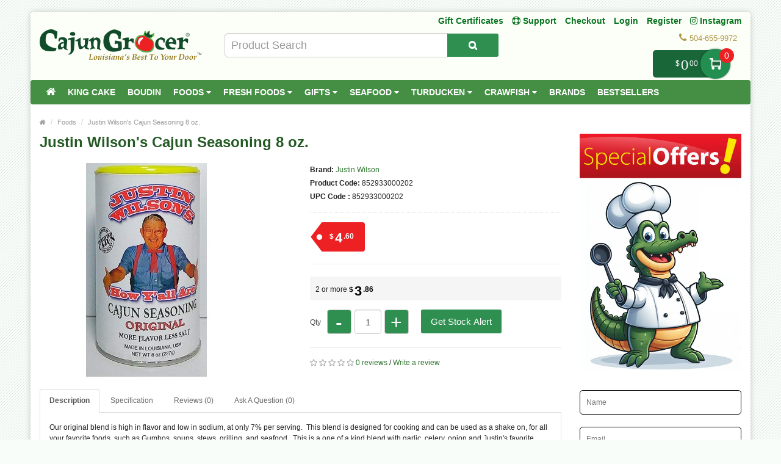

--- FILE ---
content_type: text/html; charset=utf-8
request_url: https://www.google.com/recaptcha/api2/anchor?ar=1&k=6LenIbgUAAAAAKhlA9SkMQzWCMcXsVyksYojTfTB&co=aHR0cHM6Ly93d3cuY2FqdW5ncm9jZXIuY29tOjQ0Mw..&hl=en&v=PoyoqOPhxBO7pBk68S4YbpHZ&size=normal&anchor-ms=20000&execute-ms=30000&cb=t9beyrx867y4
body_size: 49394
content:
<!DOCTYPE HTML><html dir="ltr" lang="en"><head><meta http-equiv="Content-Type" content="text/html; charset=UTF-8">
<meta http-equiv="X-UA-Compatible" content="IE=edge">
<title>reCAPTCHA</title>
<style type="text/css">
/* cyrillic-ext */
@font-face {
  font-family: 'Roboto';
  font-style: normal;
  font-weight: 400;
  font-stretch: 100%;
  src: url(//fonts.gstatic.com/s/roboto/v48/KFO7CnqEu92Fr1ME7kSn66aGLdTylUAMa3GUBHMdazTgWw.woff2) format('woff2');
  unicode-range: U+0460-052F, U+1C80-1C8A, U+20B4, U+2DE0-2DFF, U+A640-A69F, U+FE2E-FE2F;
}
/* cyrillic */
@font-face {
  font-family: 'Roboto';
  font-style: normal;
  font-weight: 400;
  font-stretch: 100%;
  src: url(//fonts.gstatic.com/s/roboto/v48/KFO7CnqEu92Fr1ME7kSn66aGLdTylUAMa3iUBHMdazTgWw.woff2) format('woff2');
  unicode-range: U+0301, U+0400-045F, U+0490-0491, U+04B0-04B1, U+2116;
}
/* greek-ext */
@font-face {
  font-family: 'Roboto';
  font-style: normal;
  font-weight: 400;
  font-stretch: 100%;
  src: url(//fonts.gstatic.com/s/roboto/v48/KFO7CnqEu92Fr1ME7kSn66aGLdTylUAMa3CUBHMdazTgWw.woff2) format('woff2');
  unicode-range: U+1F00-1FFF;
}
/* greek */
@font-face {
  font-family: 'Roboto';
  font-style: normal;
  font-weight: 400;
  font-stretch: 100%;
  src: url(//fonts.gstatic.com/s/roboto/v48/KFO7CnqEu92Fr1ME7kSn66aGLdTylUAMa3-UBHMdazTgWw.woff2) format('woff2');
  unicode-range: U+0370-0377, U+037A-037F, U+0384-038A, U+038C, U+038E-03A1, U+03A3-03FF;
}
/* math */
@font-face {
  font-family: 'Roboto';
  font-style: normal;
  font-weight: 400;
  font-stretch: 100%;
  src: url(//fonts.gstatic.com/s/roboto/v48/KFO7CnqEu92Fr1ME7kSn66aGLdTylUAMawCUBHMdazTgWw.woff2) format('woff2');
  unicode-range: U+0302-0303, U+0305, U+0307-0308, U+0310, U+0312, U+0315, U+031A, U+0326-0327, U+032C, U+032F-0330, U+0332-0333, U+0338, U+033A, U+0346, U+034D, U+0391-03A1, U+03A3-03A9, U+03B1-03C9, U+03D1, U+03D5-03D6, U+03F0-03F1, U+03F4-03F5, U+2016-2017, U+2034-2038, U+203C, U+2040, U+2043, U+2047, U+2050, U+2057, U+205F, U+2070-2071, U+2074-208E, U+2090-209C, U+20D0-20DC, U+20E1, U+20E5-20EF, U+2100-2112, U+2114-2115, U+2117-2121, U+2123-214F, U+2190, U+2192, U+2194-21AE, U+21B0-21E5, U+21F1-21F2, U+21F4-2211, U+2213-2214, U+2216-22FF, U+2308-230B, U+2310, U+2319, U+231C-2321, U+2336-237A, U+237C, U+2395, U+239B-23B7, U+23D0, U+23DC-23E1, U+2474-2475, U+25AF, U+25B3, U+25B7, U+25BD, U+25C1, U+25CA, U+25CC, U+25FB, U+266D-266F, U+27C0-27FF, U+2900-2AFF, U+2B0E-2B11, U+2B30-2B4C, U+2BFE, U+3030, U+FF5B, U+FF5D, U+1D400-1D7FF, U+1EE00-1EEFF;
}
/* symbols */
@font-face {
  font-family: 'Roboto';
  font-style: normal;
  font-weight: 400;
  font-stretch: 100%;
  src: url(//fonts.gstatic.com/s/roboto/v48/KFO7CnqEu92Fr1ME7kSn66aGLdTylUAMaxKUBHMdazTgWw.woff2) format('woff2');
  unicode-range: U+0001-000C, U+000E-001F, U+007F-009F, U+20DD-20E0, U+20E2-20E4, U+2150-218F, U+2190, U+2192, U+2194-2199, U+21AF, U+21E6-21F0, U+21F3, U+2218-2219, U+2299, U+22C4-22C6, U+2300-243F, U+2440-244A, U+2460-24FF, U+25A0-27BF, U+2800-28FF, U+2921-2922, U+2981, U+29BF, U+29EB, U+2B00-2BFF, U+4DC0-4DFF, U+FFF9-FFFB, U+10140-1018E, U+10190-1019C, U+101A0, U+101D0-101FD, U+102E0-102FB, U+10E60-10E7E, U+1D2C0-1D2D3, U+1D2E0-1D37F, U+1F000-1F0FF, U+1F100-1F1AD, U+1F1E6-1F1FF, U+1F30D-1F30F, U+1F315, U+1F31C, U+1F31E, U+1F320-1F32C, U+1F336, U+1F378, U+1F37D, U+1F382, U+1F393-1F39F, U+1F3A7-1F3A8, U+1F3AC-1F3AF, U+1F3C2, U+1F3C4-1F3C6, U+1F3CA-1F3CE, U+1F3D4-1F3E0, U+1F3ED, U+1F3F1-1F3F3, U+1F3F5-1F3F7, U+1F408, U+1F415, U+1F41F, U+1F426, U+1F43F, U+1F441-1F442, U+1F444, U+1F446-1F449, U+1F44C-1F44E, U+1F453, U+1F46A, U+1F47D, U+1F4A3, U+1F4B0, U+1F4B3, U+1F4B9, U+1F4BB, U+1F4BF, U+1F4C8-1F4CB, U+1F4D6, U+1F4DA, U+1F4DF, U+1F4E3-1F4E6, U+1F4EA-1F4ED, U+1F4F7, U+1F4F9-1F4FB, U+1F4FD-1F4FE, U+1F503, U+1F507-1F50B, U+1F50D, U+1F512-1F513, U+1F53E-1F54A, U+1F54F-1F5FA, U+1F610, U+1F650-1F67F, U+1F687, U+1F68D, U+1F691, U+1F694, U+1F698, U+1F6AD, U+1F6B2, U+1F6B9-1F6BA, U+1F6BC, U+1F6C6-1F6CF, U+1F6D3-1F6D7, U+1F6E0-1F6EA, U+1F6F0-1F6F3, U+1F6F7-1F6FC, U+1F700-1F7FF, U+1F800-1F80B, U+1F810-1F847, U+1F850-1F859, U+1F860-1F887, U+1F890-1F8AD, U+1F8B0-1F8BB, U+1F8C0-1F8C1, U+1F900-1F90B, U+1F93B, U+1F946, U+1F984, U+1F996, U+1F9E9, U+1FA00-1FA6F, U+1FA70-1FA7C, U+1FA80-1FA89, U+1FA8F-1FAC6, U+1FACE-1FADC, U+1FADF-1FAE9, U+1FAF0-1FAF8, U+1FB00-1FBFF;
}
/* vietnamese */
@font-face {
  font-family: 'Roboto';
  font-style: normal;
  font-weight: 400;
  font-stretch: 100%;
  src: url(//fonts.gstatic.com/s/roboto/v48/KFO7CnqEu92Fr1ME7kSn66aGLdTylUAMa3OUBHMdazTgWw.woff2) format('woff2');
  unicode-range: U+0102-0103, U+0110-0111, U+0128-0129, U+0168-0169, U+01A0-01A1, U+01AF-01B0, U+0300-0301, U+0303-0304, U+0308-0309, U+0323, U+0329, U+1EA0-1EF9, U+20AB;
}
/* latin-ext */
@font-face {
  font-family: 'Roboto';
  font-style: normal;
  font-weight: 400;
  font-stretch: 100%;
  src: url(//fonts.gstatic.com/s/roboto/v48/KFO7CnqEu92Fr1ME7kSn66aGLdTylUAMa3KUBHMdazTgWw.woff2) format('woff2');
  unicode-range: U+0100-02BA, U+02BD-02C5, U+02C7-02CC, U+02CE-02D7, U+02DD-02FF, U+0304, U+0308, U+0329, U+1D00-1DBF, U+1E00-1E9F, U+1EF2-1EFF, U+2020, U+20A0-20AB, U+20AD-20C0, U+2113, U+2C60-2C7F, U+A720-A7FF;
}
/* latin */
@font-face {
  font-family: 'Roboto';
  font-style: normal;
  font-weight: 400;
  font-stretch: 100%;
  src: url(//fonts.gstatic.com/s/roboto/v48/KFO7CnqEu92Fr1ME7kSn66aGLdTylUAMa3yUBHMdazQ.woff2) format('woff2');
  unicode-range: U+0000-00FF, U+0131, U+0152-0153, U+02BB-02BC, U+02C6, U+02DA, U+02DC, U+0304, U+0308, U+0329, U+2000-206F, U+20AC, U+2122, U+2191, U+2193, U+2212, U+2215, U+FEFF, U+FFFD;
}
/* cyrillic-ext */
@font-face {
  font-family: 'Roboto';
  font-style: normal;
  font-weight: 500;
  font-stretch: 100%;
  src: url(//fonts.gstatic.com/s/roboto/v48/KFO7CnqEu92Fr1ME7kSn66aGLdTylUAMa3GUBHMdazTgWw.woff2) format('woff2');
  unicode-range: U+0460-052F, U+1C80-1C8A, U+20B4, U+2DE0-2DFF, U+A640-A69F, U+FE2E-FE2F;
}
/* cyrillic */
@font-face {
  font-family: 'Roboto';
  font-style: normal;
  font-weight: 500;
  font-stretch: 100%;
  src: url(//fonts.gstatic.com/s/roboto/v48/KFO7CnqEu92Fr1ME7kSn66aGLdTylUAMa3iUBHMdazTgWw.woff2) format('woff2');
  unicode-range: U+0301, U+0400-045F, U+0490-0491, U+04B0-04B1, U+2116;
}
/* greek-ext */
@font-face {
  font-family: 'Roboto';
  font-style: normal;
  font-weight: 500;
  font-stretch: 100%;
  src: url(//fonts.gstatic.com/s/roboto/v48/KFO7CnqEu92Fr1ME7kSn66aGLdTylUAMa3CUBHMdazTgWw.woff2) format('woff2');
  unicode-range: U+1F00-1FFF;
}
/* greek */
@font-face {
  font-family: 'Roboto';
  font-style: normal;
  font-weight: 500;
  font-stretch: 100%;
  src: url(//fonts.gstatic.com/s/roboto/v48/KFO7CnqEu92Fr1ME7kSn66aGLdTylUAMa3-UBHMdazTgWw.woff2) format('woff2');
  unicode-range: U+0370-0377, U+037A-037F, U+0384-038A, U+038C, U+038E-03A1, U+03A3-03FF;
}
/* math */
@font-face {
  font-family: 'Roboto';
  font-style: normal;
  font-weight: 500;
  font-stretch: 100%;
  src: url(//fonts.gstatic.com/s/roboto/v48/KFO7CnqEu92Fr1ME7kSn66aGLdTylUAMawCUBHMdazTgWw.woff2) format('woff2');
  unicode-range: U+0302-0303, U+0305, U+0307-0308, U+0310, U+0312, U+0315, U+031A, U+0326-0327, U+032C, U+032F-0330, U+0332-0333, U+0338, U+033A, U+0346, U+034D, U+0391-03A1, U+03A3-03A9, U+03B1-03C9, U+03D1, U+03D5-03D6, U+03F0-03F1, U+03F4-03F5, U+2016-2017, U+2034-2038, U+203C, U+2040, U+2043, U+2047, U+2050, U+2057, U+205F, U+2070-2071, U+2074-208E, U+2090-209C, U+20D0-20DC, U+20E1, U+20E5-20EF, U+2100-2112, U+2114-2115, U+2117-2121, U+2123-214F, U+2190, U+2192, U+2194-21AE, U+21B0-21E5, U+21F1-21F2, U+21F4-2211, U+2213-2214, U+2216-22FF, U+2308-230B, U+2310, U+2319, U+231C-2321, U+2336-237A, U+237C, U+2395, U+239B-23B7, U+23D0, U+23DC-23E1, U+2474-2475, U+25AF, U+25B3, U+25B7, U+25BD, U+25C1, U+25CA, U+25CC, U+25FB, U+266D-266F, U+27C0-27FF, U+2900-2AFF, U+2B0E-2B11, U+2B30-2B4C, U+2BFE, U+3030, U+FF5B, U+FF5D, U+1D400-1D7FF, U+1EE00-1EEFF;
}
/* symbols */
@font-face {
  font-family: 'Roboto';
  font-style: normal;
  font-weight: 500;
  font-stretch: 100%;
  src: url(//fonts.gstatic.com/s/roboto/v48/KFO7CnqEu92Fr1ME7kSn66aGLdTylUAMaxKUBHMdazTgWw.woff2) format('woff2');
  unicode-range: U+0001-000C, U+000E-001F, U+007F-009F, U+20DD-20E0, U+20E2-20E4, U+2150-218F, U+2190, U+2192, U+2194-2199, U+21AF, U+21E6-21F0, U+21F3, U+2218-2219, U+2299, U+22C4-22C6, U+2300-243F, U+2440-244A, U+2460-24FF, U+25A0-27BF, U+2800-28FF, U+2921-2922, U+2981, U+29BF, U+29EB, U+2B00-2BFF, U+4DC0-4DFF, U+FFF9-FFFB, U+10140-1018E, U+10190-1019C, U+101A0, U+101D0-101FD, U+102E0-102FB, U+10E60-10E7E, U+1D2C0-1D2D3, U+1D2E0-1D37F, U+1F000-1F0FF, U+1F100-1F1AD, U+1F1E6-1F1FF, U+1F30D-1F30F, U+1F315, U+1F31C, U+1F31E, U+1F320-1F32C, U+1F336, U+1F378, U+1F37D, U+1F382, U+1F393-1F39F, U+1F3A7-1F3A8, U+1F3AC-1F3AF, U+1F3C2, U+1F3C4-1F3C6, U+1F3CA-1F3CE, U+1F3D4-1F3E0, U+1F3ED, U+1F3F1-1F3F3, U+1F3F5-1F3F7, U+1F408, U+1F415, U+1F41F, U+1F426, U+1F43F, U+1F441-1F442, U+1F444, U+1F446-1F449, U+1F44C-1F44E, U+1F453, U+1F46A, U+1F47D, U+1F4A3, U+1F4B0, U+1F4B3, U+1F4B9, U+1F4BB, U+1F4BF, U+1F4C8-1F4CB, U+1F4D6, U+1F4DA, U+1F4DF, U+1F4E3-1F4E6, U+1F4EA-1F4ED, U+1F4F7, U+1F4F9-1F4FB, U+1F4FD-1F4FE, U+1F503, U+1F507-1F50B, U+1F50D, U+1F512-1F513, U+1F53E-1F54A, U+1F54F-1F5FA, U+1F610, U+1F650-1F67F, U+1F687, U+1F68D, U+1F691, U+1F694, U+1F698, U+1F6AD, U+1F6B2, U+1F6B9-1F6BA, U+1F6BC, U+1F6C6-1F6CF, U+1F6D3-1F6D7, U+1F6E0-1F6EA, U+1F6F0-1F6F3, U+1F6F7-1F6FC, U+1F700-1F7FF, U+1F800-1F80B, U+1F810-1F847, U+1F850-1F859, U+1F860-1F887, U+1F890-1F8AD, U+1F8B0-1F8BB, U+1F8C0-1F8C1, U+1F900-1F90B, U+1F93B, U+1F946, U+1F984, U+1F996, U+1F9E9, U+1FA00-1FA6F, U+1FA70-1FA7C, U+1FA80-1FA89, U+1FA8F-1FAC6, U+1FACE-1FADC, U+1FADF-1FAE9, U+1FAF0-1FAF8, U+1FB00-1FBFF;
}
/* vietnamese */
@font-face {
  font-family: 'Roboto';
  font-style: normal;
  font-weight: 500;
  font-stretch: 100%;
  src: url(//fonts.gstatic.com/s/roboto/v48/KFO7CnqEu92Fr1ME7kSn66aGLdTylUAMa3OUBHMdazTgWw.woff2) format('woff2');
  unicode-range: U+0102-0103, U+0110-0111, U+0128-0129, U+0168-0169, U+01A0-01A1, U+01AF-01B0, U+0300-0301, U+0303-0304, U+0308-0309, U+0323, U+0329, U+1EA0-1EF9, U+20AB;
}
/* latin-ext */
@font-face {
  font-family: 'Roboto';
  font-style: normal;
  font-weight: 500;
  font-stretch: 100%;
  src: url(//fonts.gstatic.com/s/roboto/v48/KFO7CnqEu92Fr1ME7kSn66aGLdTylUAMa3KUBHMdazTgWw.woff2) format('woff2');
  unicode-range: U+0100-02BA, U+02BD-02C5, U+02C7-02CC, U+02CE-02D7, U+02DD-02FF, U+0304, U+0308, U+0329, U+1D00-1DBF, U+1E00-1E9F, U+1EF2-1EFF, U+2020, U+20A0-20AB, U+20AD-20C0, U+2113, U+2C60-2C7F, U+A720-A7FF;
}
/* latin */
@font-face {
  font-family: 'Roboto';
  font-style: normal;
  font-weight: 500;
  font-stretch: 100%;
  src: url(//fonts.gstatic.com/s/roboto/v48/KFO7CnqEu92Fr1ME7kSn66aGLdTylUAMa3yUBHMdazQ.woff2) format('woff2');
  unicode-range: U+0000-00FF, U+0131, U+0152-0153, U+02BB-02BC, U+02C6, U+02DA, U+02DC, U+0304, U+0308, U+0329, U+2000-206F, U+20AC, U+2122, U+2191, U+2193, U+2212, U+2215, U+FEFF, U+FFFD;
}
/* cyrillic-ext */
@font-face {
  font-family: 'Roboto';
  font-style: normal;
  font-weight: 900;
  font-stretch: 100%;
  src: url(//fonts.gstatic.com/s/roboto/v48/KFO7CnqEu92Fr1ME7kSn66aGLdTylUAMa3GUBHMdazTgWw.woff2) format('woff2');
  unicode-range: U+0460-052F, U+1C80-1C8A, U+20B4, U+2DE0-2DFF, U+A640-A69F, U+FE2E-FE2F;
}
/* cyrillic */
@font-face {
  font-family: 'Roboto';
  font-style: normal;
  font-weight: 900;
  font-stretch: 100%;
  src: url(//fonts.gstatic.com/s/roboto/v48/KFO7CnqEu92Fr1ME7kSn66aGLdTylUAMa3iUBHMdazTgWw.woff2) format('woff2');
  unicode-range: U+0301, U+0400-045F, U+0490-0491, U+04B0-04B1, U+2116;
}
/* greek-ext */
@font-face {
  font-family: 'Roboto';
  font-style: normal;
  font-weight: 900;
  font-stretch: 100%;
  src: url(//fonts.gstatic.com/s/roboto/v48/KFO7CnqEu92Fr1ME7kSn66aGLdTylUAMa3CUBHMdazTgWw.woff2) format('woff2');
  unicode-range: U+1F00-1FFF;
}
/* greek */
@font-face {
  font-family: 'Roboto';
  font-style: normal;
  font-weight: 900;
  font-stretch: 100%;
  src: url(//fonts.gstatic.com/s/roboto/v48/KFO7CnqEu92Fr1ME7kSn66aGLdTylUAMa3-UBHMdazTgWw.woff2) format('woff2');
  unicode-range: U+0370-0377, U+037A-037F, U+0384-038A, U+038C, U+038E-03A1, U+03A3-03FF;
}
/* math */
@font-face {
  font-family: 'Roboto';
  font-style: normal;
  font-weight: 900;
  font-stretch: 100%;
  src: url(//fonts.gstatic.com/s/roboto/v48/KFO7CnqEu92Fr1ME7kSn66aGLdTylUAMawCUBHMdazTgWw.woff2) format('woff2');
  unicode-range: U+0302-0303, U+0305, U+0307-0308, U+0310, U+0312, U+0315, U+031A, U+0326-0327, U+032C, U+032F-0330, U+0332-0333, U+0338, U+033A, U+0346, U+034D, U+0391-03A1, U+03A3-03A9, U+03B1-03C9, U+03D1, U+03D5-03D6, U+03F0-03F1, U+03F4-03F5, U+2016-2017, U+2034-2038, U+203C, U+2040, U+2043, U+2047, U+2050, U+2057, U+205F, U+2070-2071, U+2074-208E, U+2090-209C, U+20D0-20DC, U+20E1, U+20E5-20EF, U+2100-2112, U+2114-2115, U+2117-2121, U+2123-214F, U+2190, U+2192, U+2194-21AE, U+21B0-21E5, U+21F1-21F2, U+21F4-2211, U+2213-2214, U+2216-22FF, U+2308-230B, U+2310, U+2319, U+231C-2321, U+2336-237A, U+237C, U+2395, U+239B-23B7, U+23D0, U+23DC-23E1, U+2474-2475, U+25AF, U+25B3, U+25B7, U+25BD, U+25C1, U+25CA, U+25CC, U+25FB, U+266D-266F, U+27C0-27FF, U+2900-2AFF, U+2B0E-2B11, U+2B30-2B4C, U+2BFE, U+3030, U+FF5B, U+FF5D, U+1D400-1D7FF, U+1EE00-1EEFF;
}
/* symbols */
@font-face {
  font-family: 'Roboto';
  font-style: normal;
  font-weight: 900;
  font-stretch: 100%;
  src: url(//fonts.gstatic.com/s/roboto/v48/KFO7CnqEu92Fr1ME7kSn66aGLdTylUAMaxKUBHMdazTgWw.woff2) format('woff2');
  unicode-range: U+0001-000C, U+000E-001F, U+007F-009F, U+20DD-20E0, U+20E2-20E4, U+2150-218F, U+2190, U+2192, U+2194-2199, U+21AF, U+21E6-21F0, U+21F3, U+2218-2219, U+2299, U+22C4-22C6, U+2300-243F, U+2440-244A, U+2460-24FF, U+25A0-27BF, U+2800-28FF, U+2921-2922, U+2981, U+29BF, U+29EB, U+2B00-2BFF, U+4DC0-4DFF, U+FFF9-FFFB, U+10140-1018E, U+10190-1019C, U+101A0, U+101D0-101FD, U+102E0-102FB, U+10E60-10E7E, U+1D2C0-1D2D3, U+1D2E0-1D37F, U+1F000-1F0FF, U+1F100-1F1AD, U+1F1E6-1F1FF, U+1F30D-1F30F, U+1F315, U+1F31C, U+1F31E, U+1F320-1F32C, U+1F336, U+1F378, U+1F37D, U+1F382, U+1F393-1F39F, U+1F3A7-1F3A8, U+1F3AC-1F3AF, U+1F3C2, U+1F3C4-1F3C6, U+1F3CA-1F3CE, U+1F3D4-1F3E0, U+1F3ED, U+1F3F1-1F3F3, U+1F3F5-1F3F7, U+1F408, U+1F415, U+1F41F, U+1F426, U+1F43F, U+1F441-1F442, U+1F444, U+1F446-1F449, U+1F44C-1F44E, U+1F453, U+1F46A, U+1F47D, U+1F4A3, U+1F4B0, U+1F4B3, U+1F4B9, U+1F4BB, U+1F4BF, U+1F4C8-1F4CB, U+1F4D6, U+1F4DA, U+1F4DF, U+1F4E3-1F4E6, U+1F4EA-1F4ED, U+1F4F7, U+1F4F9-1F4FB, U+1F4FD-1F4FE, U+1F503, U+1F507-1F50B, U+1F50D, U+1F512-1F513, U+1F53E-1F54A, U+1F54F-1F5FA, U+1F610, U+1F650-1F67F, U+1F687, U+1F68D, U+1F691, U+1F694, U+1F698, U+1F6AD, U+1F6B2, U+1F6B9-1F6BA, U+1F6BC, U+1F6C6-1F6CF, U+1F6D3-1F6D7, U+1F6E0-1F6EA, U+1F6F0-1F6F3, U+1F6F7-1F6FC, U+1F700-1F7FF, U+1F800-1F80B, U+1F810-1F847, U+1F850-1F859, U+1F860-1F887, U+1F890-1F8AD, U+1F8B0-1F8BB, U+1F8C0-1F8C1, U+1F900-1F90B, U+1F93B, U+1F946, U+1F984, U+1F996, U+1F9E9, U+1FA00-1FA6F, U+1FA70-1FA7C, U+1FA80-1FA89, U+1FA8F-1FAC6, U+1FACE-1FADC, U+1FADF-1FAE9, U+1FAF0-1FAF8, U+1FB00-1FBFF;
}
/* vietnamese */
@font-face {
  font-family: 'Roboto';
  font-style: normal;
  font-weight: 900;
  font-stretch: 100%;
  src: url(//fonts.gstatic.com/s/roboto/v48/KFO7CnqEu92Fr1ME7kSn66aGLdTylUAMa3OUBHMdazTgWw.woff2) format('woff2');
  unicode-range: U+0102-0103, U+0110-0111, U+0128-0129, U+0168-0169, U+01A0-01A1, U+01AF-01B0, U+0300-0301, U+0303-0304, U+0308-0309, U+0323, U+0329, U+1EA0-1EF9, U+20AB;
}
/* latin-ext */
@font-face {
  font-family: 'Roboto';
  font-style: normal;
  font-weight: 900;
  font-stretch: 100%;
  src: url(//fonts.gstatic.com/s/roboto/v48/KFO7CnqEu92Fr1ME7kSn66aGLdTylUAMa3KUBHMdazTgWw.woff2) format('woff2');
  unicode-range: U+0100-02BA, U+02BD-02C5, U+02C7-02CC, U+02CE-02D7, U+02DD-02FF, U+0304, U+0308, U+0329, U+1D00-1DBF, U+1E00-1E9F, U+1EF2-1EFF, U+2020, U+20A0-20AB, U+20AD-20C0, U+2113, U+2C60-2C7F, U+A720-A7FF;
}
/* latin */
@font-face {
  font-family: 'Roboto';
  font-style: normal;
  font-weight: 900;
  font-stretch: 100%;
  src: url(//fonts.gstatic.com/s/roboto/v48/KFO7CnqEu92Fr1ME7kSn66aGLdTylUAMa3yUBHMdazQ.woff2) format('woff2');
  unicode-range: U+0000-00FF, U+0131, U+0152-0153, U+02BB-02BC, U+02C6, U+02DA, U+02DC, U+0304, U+0308, U+0329, U+2000-206F, U+20AC, U+2122, U+2191, U+2193, U+2212, U+2215, U+FEFF, U+FFFD;
}

</style>
<link rel="stylesheet" type="text/css" href="https://www.gstatic.com/recaptcha/releases/PoyoqOPhxBO7pBk68S4YbpHZ/styles__ltr.css">
<script nonce="FN_RG0-Xyunl8LeVrdr6vQ" type="text/javascript">window['__recaptcha_api'] = 'https://www.google.com/recaptcha/api2/';</script>
<script type="text/javascript" src="https://www.gstatic.com/recaptcha/releases/PoyoqOPhxBO7pBk68S4YbpHZ/recaptcha__en.js" nonce="FN_RG0-Xyunl8LeVrdr6vQ">
      
    </script></head>
<body><div id="rc-anchor-alert" class="rc-anchor-alert"></div>
<input type="hidden" id="recaptcha-token" value="[base64]">
<script type="text/javascript" nonce="FN_RG0-Xyunl8LeVrdr6vQ">
      recaptcha.anchor.Main.init("[\x22ainput\x22,[\x22bgdata\x22,\x22\x22,\[base64]/[base64]/[base64]/bmV3IHJbeF0oY1swXSk6RT09Mj9uZXcgclt4XShjWzBdLGNbMV0pOkU9PTM/bmV3IHJbeF0oY1swXSxjWzFdLGNbMl0pOkU9PTQ/[base64]/[base64]/[base64]/[base64]/[base64]/[base64]/[base64]/[base64]\x22,\[base64]\\u003d\x22,\x22fcKxTMOGGMKrwpLCtMOkZFFQw5Y8w5UKwqjCtErCksKiAMO9w6vDrQ4bwqFawpNzwp1vwpbDulLDml7CoXtgw4jCvcOFwqLDvU7CpMOfw7vDuV/CtTbCoynDhMO/Q0bDjBzDusOgwpzCscKkPsKgf8K/AMO7JcOsw4TCpMO8wpXCmmcZMDQlZnBCfMK/GMOtw4/Dh8OrwopKwpfDrWITK8KORR1zO8OLYHJWw7YCwq8/[base64]/DocK7w5kZDwsQTMKww5A7w6HChQ0/wqAfTcOmw7EMwqIxGMO1R8KAw5LDmcKYcMKCwp4fw6LDtcKbFgkHAsKdMCbCqMOiwplrw6JLwokQwoDDoMOndcKzw47Cp8K/wpUFc2rDqMKTw5LCpcKvGjBIw5PDlcKhGVTCmMO5wojDhsO3w7PCpsOXw5MMw4vCh8K2ecOka8O2BAPDn0PClsKreS/Ch8OGwofDh8O3G3c3K3Q+w7VVwrRHw5xXwp5xIFPChGLDuiPCkGk9S8ObLSYjwoEawqfDjTzCicOMwrBob8KpUSzDownChsKWaVLCnW/CvgssScOwWGEodmjDiMOVw44uwrM/WsO0w4PClkPDvsOEw4gWwo3CrHbDmgcjYjXCiE8aX8KJK8K2GMOybMOkMMOdVGrDi8K2IcO4w6fDqMKiKMKIw4NyCFTCh2/DgSnCl8Kdw55/F2LCox/Cg15awrx0w6l2w4FkRDB4wqY1GMO7w7JbwoZaJVHCqcOSw7/[base64]/DrcOwXzDCsMKmTmnClQbDownDocO4wr3CocOSZ8Kaf8Ouw7MfCcOmCsKyw6ovXlbDo1TDr8Onw47DskcMJ8KJw60wdlQNajw3wqzCnWzChjoGPHjCt1rCjcKMw5jDgsOEw77CqmZNwqvDoFrDo8OMw4bDuGdlw7hEIMO4w5DCjUsEwq/DssKIw7RQwp7DrFTDu13CsknCq8OHw5DDqC/Cl8K6Y8OMGzzCqsOoGsK8CWFLTcKzfsOMwojDp8K3c8KywpDDj8KnAcOFw6Z/w6nDqMKSw6tWEGDCl8O+w4heR8KcUHfDtsOZFwjCty0kV8O3SULDqU0mC8OrSsOVacO2AmUsAk9Fw6fDngEnw5QeccOsw7HCnsKyw4ZEwqk6wrfDvcOCecOmw44xNxrDvcOafcO9w4oww6g8w67Dj8Oywoo/wo3CusKWw6czwpTDgsKbwrHDl8Ohw6V2P3zDosOKAsObwqHDg0FOwq/DjEpdw4YPw4IuFcK0w7Utw49Dw6nCtjIcwozChcO9TWHCtkwcbBpOw5cML8KmDFc8w4NmwrvDmMK4CsOBSMO7Z0PDm8KofGjCh8K7LmgjL8O7w5HCuD/DjWtmI8KkRHzCuMK+UD4QT8O5w4jDkMOJGXdLwrzDnSHDu8KTwrPCn8Oaw7kbwpDClDMIw5Z/wqpAw40ZdADCksK3wowYwoRTGGsNw7Y3F8OHw43DgglgFcO1RsK5OMKww4nDh8OXLMKYFMKBw6PCiQHDjnPClTHClsK6wovClMKXF3PDi3BkWMOswq3CrUtVUhZSXUtyQ8OBwox+DhApFWZaw7MIw4IDw6R/OcK8w4MeKsOwwqMOwrHDoMOgNlkBGRzCjhprw5LCmsKzG38iwqpSLsOqw7fCj3DDmwAHw4giA8O/NcKoLgDDsg3DrMOJwqrDicKFQBcISlB1w6giw40Ow4fDg8ORCGDCr8Kiw7FfCBFQw5Z7w6vDhsOUw6k0NMOLwpbDti/DthZpHsOtwoBlCcKIfG7Dq8KgwpZfwozCvMK4ED/DssOBwrwEw68Rw6rCtQERSsKrODRva2bCkMKfOzUYwrLDtMKKAMO2w5HCjR4xC8OrUsKBw7zDj0AUfivCghRhOcKgHcK3wr5VLSXDksK8OyNsAVx3QDRaE8OxOWnDtBnDj2kAwrPDvXBww6VcwobCin/[base64]/CrcKqwo8QAsOMw6HDrQADwqteF8O/S8O3w5TDnMOHcsKiwrRZTsOjHcOfDUBZwqTDgDPDjBTDsRnChVDDsg4/eGYucVVTworCs8OTwr9fUsK8JMKhw6vDgGzCk8KiwoEIJ8KbUFJ7w4cFw6AoCcOuAg8yw7AKPsK9SsOfcAPChmhQc8O3IUzCsitIAcOebcKvwr5cD8K6cMOEbsOLw6EQTQI+WSDDuxHDlGjDrXkvUH/DjcKIw6rCocO+JUjDp2XCiMKDw5DDiA/CgMOTw7NaJl3CpmZCDnDCkcKldWJ9w5zCq8O6XFVMVMKsQHfDvsKIXTjDkcKmw6tzGmZaFsOxEsKdDjVQNFTDvFLCgGA2w6fDlMKpwo9mUg7CqX1wP8KJw4zCnQjCgUHDmcKMVsO2w6lCQcKkZFdZw5s8CMO/OkBvw6jDrkIIUl5fw4nDmEQGwrgbwrlDYVhXDcK6w6Nswp5JX8KCwoUEbcK2X8KmKizCs8KBPBYRw4LCqcOyIxg+PGvDlcOqw7RkKzU7w5cJwq/DjsK5RsOtw6Q0w5DDsGnDlcOtwrbCtsO5HsOlTcO4w47DpsKaSsO/RMKmwqzChhDDgnzCo2B+PwLCvsOXwpfDqhTCv8KKw5FEwrrDjxMbw5rDuVUSf8K+diLDhkLClQHDvDzDkcKGw7YgT8KNasOgNcKFM8ODw4HCpsOMw5cAw7grw4BefEjDqk/ChcKpTcOew40Kw4HDrQ/Cl8KbIEkvZ8O6ccKaeGfDscKRaDEZMMKmwpVUNhPDokRHwphHasKwNFciw4/Djg7Dh8O6woZuAsOXwqrCmnQCw5paT8O+ABfCmVvDgAM6ZRnDqsOow73DkmFYa31PBsKIwqUgwpRMw6LCtGwIJg3CpgbDrcOUYw/Dq8OxwpYGw5IRwqQbwqthD8K3RG9DcsOEwrbCmXQEw73DgMK4wqViUcKcPsOIw6kOwqPDkgTCnsKuwoLCrMOVwp93w73DhcKkKzd+w4vDhcKzw5goXcO8bjs7w657b2DDnsOvwpNFcsO7KQUKw4/Dvi9YU35KHcOTwr3DnAFOw6U0TMKyPcOgwqXDgkLClCzCscOJb8OBThzCksKywr7ChEgTwoJMw4gmKMKxw4QHVAzCoHEjUGB9T8Kewr3CnSRuDlUQwqvCrcOUUsOOwpvCuX7DlHXDu8OhwqQ7bTdyw4YgFcKAMMOqw5PDqF43f8KzwoUTYcO/wqTDhRDDqWvCilsAUMO3w7Ezwp97wrBgaknCl8KzdCI8SMK6aEt1wqg3FFzCt8KAwok8UsOLwoIZwoXDlMK2w4QHw4TCqSLCksODwrw2wpHDl8Kcwo4cwqAvQ8KzMsOFSQ5FwqHCosOBw6rDgg3CgTwuw4/[base64]/DosKLwobDrcO/[base64]/wrjCjQsxwrQ7w5nCtsK2cElZRxoCwprDkwvCpmPCsEzDtMOUAcKbw5XDginDtsK8bQvDiTZbw6QUY8KqwpDDtcOnDcKFwqnDvcKyXEvCnGvCgDPCg0/DqwsAwoUdA8OUWsKqw4YCXsK1wq/[base64]/[base64]/[base64]/Ci8OIY8K/wo3DiMK/dBDCqcK2wqPClB/Ckk0ew5LClFsAw4V7ajDCl8Kqwq3Dg0fCrGTCncKTwrMfw6IWw6MdwqcZwr3Dgj4tAsOhasOqw4TCng1rw7hVwo4lf8OZw6rDjSnCkcKkR8OkecKOw4bDoXnDtFVEwpLDi8KNw6pFwp8xw7zCisOSMzDDjkUOLELCmmjCmBLCpm5AAg/[base64]/Dh1TCkEJFw5tuQMOnbWzDocONH8OoBxTDihRAw7TCtWHCicORw4/CjHJpECrCv8KKw4YwUMKNwocaw5nDixzDklAnwpwaw50Mwo7DuCRWwrYMccKkfRxIdjvDmsO5RljCocOjwphlwpB/[base64]/[base64]/[base64]/Drx5mT8OdJMOfwpNrw7XDvMOMKU1PbMKGQMOqRMOOw4kNwpLDvcOmJ8KECsO+w45kUTtxw6sXwrJrZxcPG2nChMKLRWHCjcKwwrzCmTbDgsO4woDDrEtKUzICwpDDg8O0En9Hw45EMBEtJQXDmhwIwqXClMOYJnI4QzYvw6PCng/[base64]/YGFtUms5SC9HwrVfwqDClyU2w6Unw4cjwo0OwqIfw4Uxwpg6w4bDqCvCuRwYw7jDoh57VhEyZFYFwqhyN2YtW1DCg8OIwr7DgU3DplnDozfCpFIwMl9/TcOLwpjDtQdDYsO3w5xawqfDgMOsw7hbwrhBG8OcdMKMDgHClMKzw4BYJ8KMw55OwrvCjDfCs8OHDyfDqlw0MyLCmMOIWsOqw78pw5DDqsOdw6/Cg8O3FcKcwpUNwq/[base64]/[base64]/w67CnykwXMOywr5kwpfDi8KwUkM5w47CrzonwprCpgNoPC7ChCrDhsK1eF5Sw6rDt8Kqw7stwozDiGHCgEjCmF/[base64]/w6/[base64]/CncKZwqdZXsK6GEoXw4bCkSsEcsK5wofDnVw2b20/w5fDh8KDCsO7w6/[base64]/Dv8Kew4MafMKvw6jDtMOHGsKlw5fDosKjwq3CvhYpPMKFw4B8wqJeJcKVwr7CtsKIPQLCtcORFg3DhMKoDhLCoMK6wo3Cjk3DtF/ChMOJwpoAw4PDhsOzJUnDnizCrV7DssOqwoXDvT3Drikmw5s6ZsOcTMO5w6vDmTjCu0PCvAHCiSJLF0sFwrgYwpzDhBwwQcOadcOZw5NoJzYIw64nXVDDvgXDiMO/w5/[base64]/Z8KKI1IALz9ZVztfwpYQE8OMw4EWwovCjcOKwpolbQ9xGMKzwptwwoLCr8K1W8KjRsKmwo3CqMKxfFBGw4nDosOSHMKaaMKEwrTCocOYw4pDYlkcfsOVdQhIFXoww4nCmsOob3FzFVhNI8O+wotGw4g/w4E8woJ8w7bCnV1pAMOPw7deXMOdw4rCmzwxwpzClHDDtcKzNGbCosOhFi80w48tw7Enw60ZQcO3eMKkeWHDt8K6IsK6G3EdA8K6w7U8w7x1CcKmSSE1wofCu1oxG8KdAFLDnhfDq8Oew6zCtUYeUsKLGMO5FgbDicOWEynCgMOfFUzCosKIW0HDoMKdOS/[base64]/CnjXCnzLDu8KneMKQwpJDw6/CtittZF1Vw7TCi1fCm8KPwqbDlTcpw6gLwqJcUsO/w5XDl8OYC8Ogw45yw5okwoI+S0x2PjPCkRTDuULDp8OnOMKHGw4kw4pqEMOHLwsfw47DoMKUSk7Cj8KRFUFIScKAe8ObKwvDgngPw4pBE3bDlS5fES7ChsKPFsOXw6DCgEgyw7Efw4BWwpHCtzojwqrCrMO/wrpRwoXDrcKSw58NVsKGwqjCpD0VQMKQLsKhIyUfw6B+czvDl8KeXsKKw7E7N8KPVibCkxPCssKewo/DgsK2wodIf8KOTcKjwp/DvMKtw717w5bDkC/CssOmwo8hTWFjGxdNwqPCrsKfO8O6fsOyGWnCtX/CmMKUw6hWwo0WNcKvZhVSwrrCusO0TS0aTi3CkMKNM3fDhBFAX8OmOsKhYQsFwqLDgMOAwrvDgjwYHsOcw6PCnMKMw40nw75IwrxewpHDjcOiWsODfsOBw5QWwowYNcKxbUp3w4rCkxNEw7jCjBghwqDDuUPCn1Uyw4HCoMOkwqBcODfDosO+wpwACMKDW8K/w74BEMOsCWIyXkjDocKifcOfC8O2NFFoUcOlKcKVQUhgDy7DqcK2w5VjRcOfT1cJFE17w7jDscKwf03DpgPDpATDpCPCv8KPwokVLMOPwofCsDTCk8OkYAvDpGEVUhF9EsKlbcK0VTvDoSFuw7YHKCHDq8KswonCgsOjL15ew5nDtX0WTS7DusKwwpvCgcO/w6rDlsKgw4TDmcOdwrtefk3CtMKbF0Y7WsO6w5ddwr/DncKNwqTDh0bDocKKwonCl8OZwrs7YsKhCX/DksKGYcKURMOYw7fDn05lwo9swrEBesK/[base64]/w50EwrLCicK6JMOBw5bDowN3HHV7a8KWaRLCvsKGw4LDgcKVX1fCscOwHVjDi8KJDnLCoQVrwpnCsy0/[base64]/CpR/CucOQw6XDgVsIw4jDnn3DqBnDnsKPRSvCsXB+w7PDmykgw7jCo8K3w7bDux/CnsO6w7FNwpTDqV7CjMKBDT4ww5DDgTfDusKgSsKDesOwFhPCs3ROdsKPf8OgOAjCsMOmw4RuClDDm2gMFsK6w4HDhMKTH8OFNcOEFsKswq/Cj3LDvh7Dm8KSbcKrwqJ4wpnDuTp2d2nCpUnCrXBsVEl4wp3DhF/DvMK+LiDChsKcYcKaDMKpYX7CrsKZwrvDucKjVBfColnDn1E8w7jCpcK3w7zCm8KSwoZoTyTCu8K+w7JdJ8ONwqXDrQPDocO7woLDtBVSc8OJwqcFI8Kew5bCrlZ/NkHDnUljw4nDksKowo9dYC/DiSo8w77DoGg9JR3DmjxOEMOOwpleUsOBZQsuw47CsMKXwqDCnsOIwqXCvlfDm8KVw6vCt0zDisOXw5XCrMKDwrRWOjHDq8KOw5/Dr8KaJDsEWl3Du8OswokRbcOqIsO4w4wVUcKbw7Faw4LCncOFw5nDo8KMwrfCmiDDhQnClgPDicKjQsOKd8OoUcKuwozDp8OGc3DCimI0w6AGwpNBw5bCoMKXwr5VwojCrHBqa3Q7w6M6w4LDrljCv0J+wojCtQRvMGrDkXBDwqjCnBjDoMOGTUlZG8Omw4/Cr8Kiw7cAF8KiwrLDiGjCmTzCuVh9w7swTH4Mw7gvwoxdw5lpOsKAdHvDo8KEWBPDoGvCtUDDkMKHVzsdw6jDh8O+fCbCgsKKYMKow6EdY8O+wr4ERkxVYSM6w5XCp8OHdcKLw5LDs8OFIsOew7BJcMOSLFPDvnjDkkTDn8KbwqjCm1c/wotcP8KkHcKcS8KWIsOPcg/DocOqw5UfaCHCsB5yw5LCnSxQw7ZYRWZyw7Ehw71uw7LCuMKgbcKxWBwiw5gdLsKPwq7Cm8OFa0LCuEEww6Axw6PCoMOGWljDlcOmNHrDlcKsw7jCgMOFw7/ClcKtY8OPbH/DvMKdAsKHw5RjGz7DlsOuwo16dsKqw5jCgRgHT8ONQcK6wqPCisK5FibCqsK1BMK/w5bDkBXCrgbDsMOXNl0zwo3DjcO8eQsuw4dQwo8pJsOKwrNDD8KPwp7Dti7Chg8lGMKFw6LCjy5Jw6PChQ1Ow6Vww4Msw4AYLmzDsRrClEzDm8OVS8OPEsKaw6/Cu8K3wrIwwqTCssKINcONwpsCw6N5Ei4rG0cfwrHCgsKqOivDh8OWWcKCAcKgP1HCvsKywrnDuVNvUGfDq8OJVMOWwrZ7WRbDlBlpwqXDqmvCp13DucKJasO0ZwHDk2LDo07Dk8ORw7vDssOSwqrDsXpqwqbDscOGE8OEw7wKRcK/[base64]/DqsK5N8KMa0fDm8OoKCYEUsKndGjCiMOXTsOoQ8OEwqh+RCjDpsK6XcOjP8OgwrDDt8KiwpTDml3Chhg5E8OjJ0XDm8KkwrEkwp/CtsKTwrfDqFMKw55Cw73DtXXDhDpeOChaDsOSw63Dv8OGKsOLScONTMOtTCN/XhpLLMKMwqZnaCTDsMOkwoTCq2Epw4/Ci08MDMKMQQTDu8K1w6PDh8KzfC9jNcKOU3fClTwvw57CucKyK8KUw7zDqAbDvjjDoXTDni7DpcO9wrnDkcOww4Ahwo7DjFTCjcKWLQN9w5dZwpbCuMOEwrnCgMKYwqlkwp3DrsKNAmDChDDCun16McOzZMO8NWZ7LyLDiEB9w5suwrHDq2YkwpMtw7NCAFfDnsKDwp/DhcOoYMOjDcO+dVnDonLCuFXCvMKlN3/DmcK2KjRDwrnCgWnCmcKFw4HDhD/CjH9+w7BecsKZMwwkw5kfA33Dn8K5w6Vowokqey/DsX1XwpMuwpDDnGvDucKxw7R4AyXDgxTCjcKjCMK/w5p4w7QaIsOIw7jCh1XCuSXDrsOKV8OhSm/DvSUDCMOqEyA1w4fCssOOdh7DgsKQw4ZYcy3DtsKRw5/DhcOgw6RJHFXCsTjChsKuOjBACsO+JMK7w47Co8KeM30Ywqkpw6bCh8OLeMKUXcK4wq0/[base64]/Dv1PDosKAwpnDkhfDtcK9w7vCtMKJSXcQEsKbwqXDqMOIaDjChW7CqcKNBCbCj8KiCcOswqHCvyDDtsO4w7PDoApYw5Vcw6LDlcK/wpvCk0dtfRzDtlDDhMK4BMKHYy5lJFcEXMKtw5Rew6DChiIJw7Now4dvImgmwqYmIVjClGbCikNowplQwqPDu8K1dcOmLjgxwpDCiMOgJCp7wqAxw5Z1WDTDqcOAw7oaXMOZwqbDrCZEEcO0woPDt2lzwqIoIcOFWl3CoFnCscOvw5J7w5/[base64]/[base64]/DuyzCu8OKw4nCqSPCmMOZw5vCqMOKw5d0w7YtV8KpSirCosKiwp3Cjj/Ch8OHw7jCoygdIcODwqzDtAnCtVzCrsKqK2vDpALCtsO5anbClHwBR8KEwqTDow11UFTCrcKGw5AUSxMQw5rDlQTDpnQsLgBewpLCjB8YHWhhChTDoARdw4XDunPCnzHDuMKbwofDnEUKwqxTZ8O2w47DpMK9wrTDm1gpw5Zew5LCmsOGE3EJwqDDscOywp/[base64]/w7jCncK2w7VLRE/CnEt8w48qwqzCt8KMOUg9wpXCom4UKiomw7vDuMKgR8OMw6jDo8OKwpXDm8KtwqcKwrFebhphSMKtwq7DhQBuw7LCrsOVPsKSwp/DlMOTwpfDvMOtw6DDocKRwpTDkkvDnkLDqMKZw4ViJ8Orwr4IGEDDvzAaADPDssOkaMK0UcKUw4/DgTIZJcKTLTXDjMKiZ8Knwrdpwr4hwo55BcOawoBdRsKaWyV/[base64]/CqcKDw77DtHUwwr8mLlHCoMO7wrdFwqE2wqYTwrDCjm7DqMKIcAzCgCssQQbDocONw5vCvsKCQFN3w7fDrMOTwpl+w5dHw49bZz7Dv1LDqMKBwrnDjcOBw7Q8w57CpWnCnBRLw5vCksKmfWFAwoMWw6jCvj1WMsO6QsO/YcOnTMOWwpfDn1LDjMOJw5bDnVQiN8KOAsORN3LDiClJZMKcfMOswr3CnyFaBTTDhcO3w7TDt8KmwqdNIRbDqyPCuXM5In5jwo5wGMOTwrbDicOowrzCtsKRw5PCtMKWaMKJw4IJccO/GDhFUE/Cj8KWw4EEwpdbwqQJWsKzwpTDmRYbwrksRCgKwqp3wqpFD8KHdcOww4zCisOFw5Fqw5nCgMKswqvDs8OYaQbDshvCpk48dAYiBV/[base64]/CXzCqTTCo13Djm5iNHHDmAoOWzAfwoMEw7sjWyrDgsOzw6jDnMODPDQrw6RyOsO/w5o2wpQFDcO9w7rDmzILw49vwqTDug5Dw5Fwwr/DgWvDiUnCnsKDw7zCksK7CMOrwqXDuSsqwrsUwphkw5dnYsOZw5ZsUkk2KwDDl3vCncOEw7vCoj7DsMKNFAjDt8Kxw4DCpMOiw7DCmsKxwoARwoM0wrZlRxxOw4Y/wrg1w7/DoyPCtiARfjZhwrjDiT1swrXDusOUw7rDgC4WHcK4w40sw43CrMOzZ8OGMg/CkT/[base64]/In/CpsKkwokoW8OJw4LDn8Oyw40GajNLacO5w6R4woJADyFZZEDCn8KWEW3Dp8K+w4FdE23CksOrwqHCu2HDtybDjcOWbnDCsRs8ExXDicK/wqLDlsKpIcOmTFlSwqEOw5nCosOQw7zDsXAXW1VEDQJ7w4REwot1w7A5WcKGwqZ8wqRswrzCpsOaTcKcB2xDS2fCjcOrw5UkU8KvwoQ2HcKvwpcJWsKGU8OEWcOPLMKEwrXDnybDrMK5WkdQPMOUw7h7w7rDr3d1QsOVwrg/[base64]/CoHlRwqxnKljDuAnDssOXIMOYwr3CgSvCscOTw44mwrArw4kyLVHDuHcuKMOWwr4NSUvDm8K/[base64]/[base64]/CkcKqw7/[base64]/Dt8O8eCRXwp/CuVURw5xfSMKlwoE+wrJVw6oTPcKRw7gPw4IQfAtFR8OcwpUqwqXCo3cBRkbDiDt0wozDjcOMw5AQwq3CqXFpfMKoZsK0SBcGwoIhw4/DocK1JMKswqBIw5AKX8K2w50vbz9KGcK0BcK6w67Dg8OpCcOFYEnDnDBZPztIcE9sw6TCicORAsKXPsO5woHCtBvCgXPCiQdkwqFKw5nDpHxfBh1/D8KgbAR+w7jCp3HClsKnw4l6wpLCn8KZw6HCgMOJw5Z9wozCiE8Pw6XCh8O0w7/CtsOCw6fDuyEswoBsw5LDu8OFwonDj2zCk8Oaw5ZDFyUtRXPDgEpgTzvDtx/DsSpFfsKhwrbDsELCt1xiEMK9w5pRIMKkHxjClMK6wqF/[base64]/[base64]/wooVwqcbw4F2CMOnw5bChcO4PMOwfEBzwqLCq8Ksw5/DvRrDjQjDocOdVsO8J1s8w6DCv8OJwpYOHFx2wpDDpA7Dt8OiVcO8w7pkZk/DnCTCtz9FwqpUX09fw44Ow4PDn8KwQE/CiXrDvsOJPx3DnxLDicOgw65gwo/Dt8K3dlzCtRYsKCnDg8OfwpXDmcKOwoMAXsOJT8KzwqM7BjZtIsKUwqYFwoVhPToLPBg8UcOew6syUw4GVFnCqsOIE8O6wofDth3DvcO7ZH7CtAzCqEpafMOJw5ELw5LCi8KuwoIzw45ow7YIOU0TC28gHFbCjMK4RMKAYSwiFMKgwqMmWMO0woZ4YcK/ACZQwrJIDcOPwr/Cp8O/YEBSwrxew4DChT7CqMKow71APhrDpsOgw47DsBs3AMKPwo3CjUvDk8K/woo9w6BSZwvChMK6wo/DtFzCi8K3bcO3KlZNwpjCojMMQXhDwotwworDlMOSw4PCs8K5woPDom/DhsO3w54Xwpgrw4ZsBcKhw57ColjCoznCkBhgXcK9MsKyFXglw5kydsOawpMfwpldKMKDw74dw6pyZsK9wr5nMcKvIcOKw49NwoEUAMKHwoE/Vk1Day8Bw44vI0nDvxZew7rCvAHDvcOBdS3ClsOXwobDtMOpw4cMwqJbeTcgNHZEB8K4wrwZe21RwosyBsOzwpTDlsO4N0/Dn8KXwqkaPzHCgxIZw49iwodiC8KEwobCghkWW8Otwo0uw7rDvSbCksOGOcOqGMKSLV3DpxHCjMOaw7TDljo3aMO+w67CosOUNHPDjsOLwpArwobDtcO4MMO9w77CtsKPwprCusOHw47ClsKUZMO0w7/CvExEZGfCgMKVw7LCs8OZOzAYGcKFeB9zwoELw7TDnsOZwqzCsHDCqkwWw6lmLcKRI8OlXsKZwq81w6bDoj1qw6dAw7vDoMK/w7lHwpZGwqzDrcKmRSkFwpVOL8KOaMOaVsO9WATDvQwzVMOYwqTCrMOmwrcuwqoNwrsjwqVTwrgGXQjDi0dzVSbDhsKOw7UtHcOHw7sGw6HCkTHDpg1XwobDq8O6wrkYwpQ9DsOrwoUjNkxVEsKcVhTCrR/[base64]/DoMOxw73Ds0jClMO0dxDCgMKqGMKXwozCqgtoZ8KMcMOUYMK7BcO9w47Cpl/[base64]/CicKQw5cGw6fDvC/Do3vCjMO6woM4VGAbUB/CrW7CgBjCocK+wqDDgMOMBcK+ccOswowQLcK+wqZ+w6YiwrVBwr5XBcO8w4/CjTnDhMKxbnMANsKbwojDnxx0wp1yYcKJAcOPUWrCgnZqCVHCuBp9w5AEV8KbIcK0w5bDlV3CmwDDusKFa8Obw6rCpn3Chm/CtlHChQVZAsK+wq7Chicvw6Rbw67CoWZDD1AZHSUjwqzDpjTDp8OJVgrCtcOEGxJewqMywp16wqpWwojDgQ89w73DghnCocOhL0vCsgA+wrbCiWh7FF/DphU+asOWSnPCm1kBw4nDq8OuwrJEdlTCt34TIcKOHsO0wpbDtlHCvULDv8O/RsOWw6TCrcOlwr9VQQbDjsKIb8KTw5NdBMOtw5QmwrTCq8KMGMOVw5tNw58hesKIbHXDsMODwrEUwo/CrMKsw5zChMOzKVXCncKRMzbDpljCl1LCm8K4wqwHTMOUezhqKg9aGU4Ww57Cvw8dw6zDrjjDmMO8woU+w4vCtW0iOAfDoFphFk/[base64]/[base64]/wojCjWfDssOaw5ZTPC/[base64]/CkAvCr8OZTMKmwqrCmMOuGlYNRcO5wqJkXAE8wq5OKDPCiMOIEcKQwrcUWsKHw4QEw5bClsK2wr/DksOZw6HDr8OXTAbDtXwqwrDCiEbDqlXCvMOhHsOWw5lYGMKEw7dzWMOlw4JfVl4owosVwr3CucO/[base64]/MBxkwo8OwpjCpsKYw53CrsOgCRrDmVnDocOswokmwpUIwrkTw4QSw4l4wq3Du8KjYsKMMcOPcWV6wo/DvsKFwqjCvMK8w6N0w4/ClsKiVGEoNMKeAsOEBlImwo3DnMOXNcOSYj48w7DCqyXCnyxFAcKAeTJRwrDCrcKGw4bDr3R1w5slwqTDtirDnC/DssOUwozCtV5aUMKAw7vCjhLCkEE+wrpHw6LDl8OqCXhPw6ZXw7HDusOsw6IXOEDDqcKbIsOeKsKIL38aViQtGMOHw68aChfCksOwfcKZesKUwrvCm8OLwoR8N8K0LcKiJ0luQ8Kme8K4EMO/wrUfT8KmwpnDhsOHIyjDoWfCscKKFMODw5E5wqzCicKhw5TCs8K4VkPCv8O/ElLDp8Krw5rDlMKBQGnDocKbccKmw6gbwqTChcKNSBvCoEt7ZMKGwqDCswLCvEADa2bCs8OdRHjCpyTCi8OoVRA8DlDDmiTCl8OUU0rDqn/DhcObesO5w5Atw5jDhcOuwo9ewrLDiStFwobClk/[base64]/wocFOHkeGcOcPcOLwo/[base64]/w7fDhjZKw6jDg8KGwqobIsKJRsOwwqdhw6nCksKnIcO4cQ5fw510wp7Cp8OFY8OSwoXCgsO9w5fCmVdbIMKmw6FBM383w7zCuw/DgGHCpMKbVRvCimDCnsO8DBFBVyYtRsKbw4RbwrNQEi3DnDV0wo/Cl3lIwqbCo2rDtsONZip5wqgsaV4iw4pAUMKrQcOEw7lWP8KSOX7Cv0t1Dx7DksKVMsKyUFIoTh7CrcOWNV/CuyLCj2DCqkoIwpDDmMOFZ8Ofw4HDmcOvw4nDnmcaw5/[base64]/[base64]/DmCrDlEzCn3wnNsOdHMKPw7/Dt8KWVg3Dh8KHf2DDnsOdJ8KUFXsWZMOgw4rDksOuwp/DpFvCrMOfTMKww4zDiMKbWcKfM8KMw6MPHUEYwpLChH7CpMOaYEfDklPCkD4yw4LDmh5MJcKcwq/CrGPChiFrw5oKwr7CgkXCtTrDtF7DsMK+O8Opw4NhbcOjH3TDu8Ocw6PDmGwMbcKKwrjCuELCqmgdZMOCdynDosK5chHCniHDiMKlNMOZwqt4PTzCtSfCrzNEw4zDsXbDlcOhwqQ3ET5UGi9ANCYuM8O4w7siZmTDq8Oyw5DDhMOvw5/DjErDscKAw67DtMOZw7MMP3TDtW5Cw6nDl8OUSsOEw5LDryPCinYFwoJRwphvdcOawoLCncK6ZRNuAhLDjSxewpXDvcKlwrxYM3/DlGBmw4FvZ8K7wobChk0Dw6B8ecOnwpcjwrgLTgVtw5AOaTscEC/CpMO6w5orw7PCslRuAsKjOsK4wrlJXS3CjyFfw4o3MMK0wpJ1QhnDrcOYwqU/QV4fwrfDjGgkVHoXwpw5YMKvaMKPEVZ3G8OreHnCn2vCjzZ3BRJ4CMOuw7TCmxRzw4QkWWwUw74kaRrCgVbCvMOSMU5cVcOOBcOxwoQ9wrLCmsKTemA7w5nCglF2wpwDOsOTRxI/Sj4kWcKew4LDm8O5w5jCl8Okw5VCw4BdTzjDpMK2Q3DCu2hswq5jfcKjwrfDj8KEw5LDrMKsw40iwowKw7bDmsKoIsKiwpvDkHdlTjDCjcONwpd5w58kw4kHwq3Ci2IJXDgeG2hAVMO0BcOtfcKcwq/[base64]/DmsK2cjE9BcOzfcO9T8KPw4xww5MUAR/[base64]/wrnDr8Opw5/Dn8Knw7zCvcK1A8KcQxDCpG7DscKuwqnDvcOxwonCusKjO8Kjw5s1ZjpnN3jCtcOcDcOlw69qw6g+w43DpMK8w5FMwozClsKTecOEw75Twrc7P8OFDgbCh0zDhmcWw6/[base64]/IDDDpw8oL1ISw5BKwq7Cn05XTMOiw7hiTMK9YjAbw70kYsKmw6MDw68MMGJgX8OzwrhaX0HDscOgN8Kaw70lNMOOwospSjbCkH/CiQPCrS/DpzEdw7QvfMKKwp86w5F2N2PCvsKIK8OJw5XCjFHDmgYhw7nDlE/Co2DCjsO3wrXCtxoPIHXDlcOow6Bbw4ogUcKvH1nDocKYwrLDq0AEIk7ChsK6wrRcT0fCp8Ogw7p/w7bDlcKJXX16RMKNw4x/[base64]/DoUksXg5WNsK0ZU7CpMOkwr1cJcO2HcKIw7zCrn/[base64]/DgsO7w73DlQLCt8KJN8KFwrZmw67CrUvDumbDi1Esw5lmC8OVKm/[base64]/DgcK/ZnXCqio/wrnDjhkmw5xmwpgGw4wlwo7Dr8O9H8K/[base64]/[base64]/CrV9LTMKaYcKdBcKFw6slYWklJsK1SyHCtyR7NcKgwr4+ERw2wqvDsW3DscOLSsO3wofDiW7DnsOMwq/DjmwJw4HCsWHDqcOhw51yVsKzAsOpw6rCv0hVDMKZw4EIDsO9w6V0wp4mCXt0w7DCgMOzw6wSecOpwoXCpyJLVMKyw6wVL8K4wqNdW8OmwrPCsTbClMOOcsO/EXPDjWEZwqPCqm3DiEQVwqJfUC4xbiZIwoVRJAwrw6XDuQwPGsKcZMKRMy1pbQLDscK8wopdwr/DhD0GwqXCo3VQFsKuFcKNZmHCpl7DgsK2GMKlwo7DosOcGMKCYcKZDjY4w4VjwqHCuQRKfMO/wqk0wqPCnsKWIRjDjsOXwpdsK2DDhjJWwq/CgGXDkcO5PcOUd8OGLMOyBTnCg0YhCMO1XMOAwrfDpkl4MMOPwpxbB0bClcOFworCmcOSSEwpwq7CqFDDnj9nw442w7t0wq/CgD0pw4NEwo5iw7rCnMKswqxNUSJ2PlUOXH7CpUjCscOZw6pLw7xWF8Oswo9lWhBhw5siw7DDjMKswoZKH3/CpcKaEcOcVcKOw4vCqsORBWTDhSNyOsK5JMOlwqvCu18MMigCN8OeWsOnK8KwwoRkwovCu8KIJS7DmsOUwpxlwrNIw7zCmhtLw60bZFgrwpjCrV12Jmkaw5rDnlcOVnjDvcO9FyXDisOywq4Iw75jRcOWYBdWZsOFPVhiw65gwpoVw6DDj8OswpcsLTxLwqFiPcO1wp/CnWtjVAZVw7UVFHLCrcKUwp9PwrEAwpDDtsKcw5IZwq9uwobDg8KRw7nCtGvDvcKIdzNyC1xpwqpnwrtzAsOww6TDjGtcNg/[base64]/[base64]/CiiV1wpbCihBawobDuToVCEQ3MiHCisK0J0wreMK2IygAw5MLJ2glG1VFTyZkwq3Dt8K3wo/DnXPDpQxbwpw5wpLCiw/[base64]/CjsKEbMKpw7nDmV5cw4dSw5s/CMKvL8ODwrsva8KQwoxmwq1CG8KXw417ATXCisKNwpp/w41lWsKBHMOUwrjCssO0Wg9fbT7CqyjCvS/[base64]/CmcO/Jzs3w6bDnsKGYQIVworCpMOaw4MCwr/DkMOdw47Ds3hkeXTChAkCwpXDn8O8ORLDr8OJD8KRHsO8w7DDqQB2wqrCsRwyH2vDvcOse0Zsdh1zwqdaw7taAMKGMMKWTSIKNSfDrsKuWgQowoMtwrRrVsOtD1kUwrnDlzsKw4PChHpGwpPDu8KVTCNMTmU+fB89wqTDkMOhwp5gwrjDk0TDo8K7IMK/CnTDksKMWMKtwpvCijvCnMOXa8KYc3zCgBzDpcKvLCHCrHjDpMKfdMOuMHMMPVBzNSrCvsK3w5hzwrBselJVw6HCkcOJw5DDj8K4woDCvCchesOqIyTCgw59wp/DgsOJCMOBw6TDoVHDisOSw7dSDsOmwq/CtMOAOgM0QMKaw6nCs0Ibf2Rgw5fDqsK+w6oSOxHCvsK1w6vDgMKYwrHCiBM/w7RAw5rDnQ/DvsOEP2htCm4Vw4NiTMKyw7NWcW7DscKwwr/DkRQDNcKxYsKjw6g+w6pHWsKTMWrDmCpVXcKXw41SwrE6QXFEwr8NZVfCq2/[base64]\\u003d\\u003d\x22],null,[\x22conf\x22,null,\x226LenIbgUAAAAAKhlA9SkMQzWCMcXsVyksYojTfTB\x22,0,null,null,null,1,[21,125,63,73,95,87,41,43,42,83,102,105,109,121],[1017145,449],0,null,null,null,null,0,null,0,null,700,1,null,0,\[base64]/76lBhnEnQkZnOKMAhmv8xEZ\x22,0,0,null,null,1,null,0,0,null,null,null,0],\x22https://www.cajungrocer.com:443\x22,null,[1,1,1],null,null,null,0,3600,[\x22https://www.google.com/intl/en/policies/privacy/\x22,\x22https://www.google.com/intl/en/policies/terms/\x22],\x22gHufWiHQBL7Iy4eP85nohcS4WAAzs5qvEzOArnJ9KiM\\u003d\x22,0,0,null,1,1769002442834,0,0,[225],null,[158,75],\x22RC-sZhsSAxWti8CQQ\x22,null,null,null,null,null,\x220dAFcWeA7Ss9YrXk4d6uJjR1Zhi3Su2bcNaL3bwwNhqEpa0B6qO4TAcQlwAOSY6jU-smfKtKVFdFXXtyT7yz2pH3E_XgsZmK2Icw\x22,1769085242762]");
    </script></body></html>

--- FILE ---
content_type: application/x-javascript
request_url: https://www.cajungrocer.com/catalog/view/javascript/jquestion-common.js
body_size: 629
content:
var JQUESTION = {
  product_id : null,
  oc_version : null,
};
$(document).ready(function(){
  $(document).delegate('.btn-openques', 'click', function() {
    var $this = $(this);
    $.ajax({
      url: 'index.php?route=product/jquestion_answer/OpenQuestion&product_id='+ JQUESTION.product_id +'',
      type: 'post',
      dataType: 'html',
      beforeSend: function() {
        $this.button('loading');
      },
      complete: function() {
        $this.button('reset');
      },
      success: function(html) {
        $('#jade-openques').remove();
        $('body').append(html);
        $('#jade-openques').modal('show');
      }
    });
  });

$(document).delegate('.btn-openans', 'click', function() {
  var jquestion_id = $(this).attr('data-jquestionid');
  if(jquestion_id) {
    $.ajax({
      url: 'index.php?route=product/jquestion_answer/OpenAnswer&product_id='+ JQUESTION.product_id +'&jquestion_id='+ jquestion_id,
      type: 'post',
      dataType: 'html',
      beforeSend: function() {
        $('.btn-openans-'+ jquestion_id).button('loading');
      },
      complete: function() {
        $('.btn-openans-'+ jquestion_id).button('reset');
      },
      success: function(html) {
        $('#jade-openans').remove();

        $('body').append(html);

        $('#jade-openans').modal('show');
      }
    });
  }
});

$(document).delegate('#button-submit-question', 'click', function() {
  $.ajax({
    url: 'index.php?route=product/jquestion_answer/addQuestion&product_id='+ JQUESTION.product_id +'',
    type: 'post',
    dataType: 'json',
    data: $('input[type=\'text\'], input[type=\'email\'], textarea'),
    beforeSend: function() {
      $('#button-submit-question').button('loading');
    },
    complete: function() {
      $('#button-submit-question').button('reset');
    },
    success: function(json) {
      $('#jade-openques .alert, #jade-openques .text-danger').remove();
      $('#jade-openques .form-group').removeClass('has-error');

      if(json['error']) {
        if(json['error']['warning']) {
          $('#jade-openques .form-horizontal').before('<div class="alert alert-danger"><i class="fa fa-exclamation-circle"></i> '+ json['error']['warning'] +'</div>');
        }

        if(json['error']['name']) {
          $('#jade-openques input[name=\'j_name\']').after('<div class="text-danger">'+ json['error']['name'] +'</div>');
        }

        if(json['error']['email']) {
          $('#jade-openques input[name=\'j_email\']').after('<div class="text-danger">'+ json['error']['email'] +'</div>');
        }

        if(json['error']['question']) {
          $('#jade-openques input[name=\'j_question\']').after('<div class="text-danger">'+ json['error']['question'] +'</div>');
        }

        if(json['error']['details']) {
          $('#jade-openques textarea[name=\'j_details\']').after('<div class="text-danger">'+ json['error']['details'] +'</div>');
        }

        if(json['captcha']) {
          $('.jqa__captcha').html(json['captcha']);
        }

        
        $('.text-danger').parent().parent().addClass('has-error');
      }

      if(json['success']) {
        $('#jade-openques .form-horizontal').before('<div class="alert alert-success"><i class="fa fa-check-circle"></i> '+ json['success'] +'</div>');

        $('input[type=\'text\'], input[type=\'email\'], textarea').val('');

        $('#jade-openques #button-submit-question').attr('data-submitted', 1);

        setTimeout(function(){
          $('#jade-openques').modal('hide');
        },1000);
      }
    }
  });
});

$(document).delegate('#button-submit-answer', 'click', function() {
  var jquestion_id = $(this).attr('data-jquestionid');

	$.ajax({
		url: 'index.php?route=product/jquestion_answer/addAnswer&product_id='+ JQUESTION.product_id +'&jquestion_id='+ jquestion_id,
		type: 'post',
    dataType: 'json',
		data: $('input[type=\'text\'], input[type=\'email\'], textarea'),
		beforeSend: function() {
			$('#button-submit-answer').button('loading');
		},
		complete: function() {
			$('#button-submit-answer').button('reset');
		},
		success: function(json) {
      $('#jade-openans .alert, #jade-openans .text-danger').remove();
      $('#jade-openans .form-group').removeClass('has-error');

			if(json['error']) {
        if(json['error']['warning']) {
          $('#jade-openans .form-horizontal').before('<div class="alert alert-danger"><i class="fa fa-exclamation-circle"></i> '+ json['error']['warning'] +'</div>');
        }

        if(json['error']['name']) {
          $('#jade-openans input[name=\'j_name\']').after('<div class="text-danger">'+ json['error']['name'] +'</div>');
        }

        if(json['error']['email']) {
          $('#jade-openans input[name=\'j_email\']').after('<div class="text-danger">'+ json['error']['email'] +'</div>');
        }

        if(json['error']['answer']) {
          $('#jade-openans textarea[name=\'j_answer\']').after('<div class="text-danger">'+ json['error']['answer'] +'</div>');
        }

        if(json['captcha']) {
          $('.jqa__captcha').html(json['captcha']);
        }

        
        $('.text-danger').parent().parent().addClass('has-error');
      }

      if(json['success']) {
        $('#jade-openans .form-horizontal').before('<div class="alert alert-success"><i class="fa fa-check-circle"></i> '+ json['success'] +'</div>');

        $('input[type=\'text\'], input[type=\'email\'], textarea').val('');

        $('#jade-openans #button-submit-answer').attr('data-submitted', 1);

        setTimeout(function(){
          $('#jade-openans').modal('hide');
        },1000);
      }
		}
	});
});


$(document).delegate('#jade-openques', 'hidden.bs.modal', function () {
  var refreshvalid = false;
  if($('#jade-openques #button-submit-question').attr('data-submitted')) {
    refreshvalid = true;
  }

  if(refreshvalid) {
    refreshJQuestionAnswers();
  }
});

$(document).delegate('#jade-openans', 'hidden.bs.modal', function () {
  var refreshvalid = false;
  if($('#jade-openans #button-submit-answer').attr('data-submitted')) {
    refreshvalid = true;
  }

  if(refreshvalid) {
    refreshJQuestionAnswers();
  }
});

$(document).delegate('.jd-ans', 'show.bs.collapse', function() {
  $(this).siblings('.jd-qus').find('.question_details1').addClass('hide');
  $(this).siblings('.jd-qus').find('.question_details').removeClass('hide');
});
$(document).delegate('.jd-ans', 'shown.bs.collapse', function() {
  $(this).siblings('.jd-qus').find('.j__arrow').addClass('fa-angle-up');
  $(this).siblings('.jd-qus').find('.j__arrow').removeClass('fa-angle-down');
});
$(document).delegate('.jd-ans', 'hidden.bs.collapse', function() {
  $(this).siblings('.jd-qus').find('.j__arrow').removeClass('fa-angle-up');
  $(this).siblings('.jd-qus').find('.j__arrow').addClass('fa-angle-down');
});
$(document).delegate('.jd-ans', 'hide.bs.collapse', function() {
  $(this).siblings('.jd-qus').find('.question_details').addClass('hide');
  $(this).siblings('.jd-qus').find('.question_details1').removeClass('hide');
});

$('#tab-jadequestions .getlist').delegate('.pagination a', 'click', function(e) {
  e.preventDefault();

  $.ajax({
    url: this.href,
    type: 'post',
    dataType: 'json',
    beforeSend: function() {
      $('.q_loading_shdow, .q_loader').removeClass('hide');
    },
    complete: function() {
      $('.q_loading_shdow, .q_loader').addClass('hide');
    },
    success: function(json) {
      $('#tab-jadequestions .getlist').html(json['html']);

      if(json['question_count']) {
        $('#jadequestions-count').html(json['total_questions']);
      }
      $('html, body').animate({ scrollTop: $('#tab-jadequestions').offset().top - 70 }, 'slow');     
    }
  });  
});

$('input[name="jquestion_filter"]').on('change', function() {
  if($(this).val()) {
    refreshJQuestionAnswers();
  }
});


function refreshJQuestionAnswers() {
  var page = $('#jques__page').val() ? $('#jques__page').val() : 1;
  var jquestion_filter =  $('input[name="jquestion_filter"]:checked').val();
  var url = '';
  if(jquestion_filter) {
    var filters =  jquestion_filter.split('-');
    if(filters.length == 2) {
      url +='&sort='+filters[0]+'&order='+filters[1];
    }
  }

  $.ajax({
    url: 'index.php?route=product/jquestion_answer/getlist&ajax=1&page='+ page +'&product_id='+ JQUESTION.product_id + url,
    type: 'post',
    dataType: 'json',
    beforeSend: function() {
      $('.q_loading_shdow, .q_loader').removeClass('hide');
    },
    complete: function() {
      $('.q_loading_shdow, .q_loader').addClass('hide');
    },
    success: function(json) {
      $('#tab-jadequestions .getlist').html(json['html']);

      if(json['question_count']) {
        $('#jadequestions-count').html(json['total_questions']);
      }
      

      $('html, body').animate({ scrollTop: $('#tab-jadequestions').offset().top - 70 }, 'slow');     
    }
  });
}

$('#tab-jadequestions .getlist').off('click', '.vote-button-jaction').on('click', '.vote-button-jaction', function() {
    var $this = $(this);
    var jquestion_id = $this.attr('data-jquestion_id');
    var action = $this.attr('data-jaction');
    var product_id = $this.attr('data-product_id');

    var parent = $('#jquestion_vote-'+jquestion_id+'-'+product_id);

    parent.find('.text-danger, .text-success').remove();

    if(jquestion_id && product_id) {
      $.ajax({
        url: 'index.php?route=product/jquestion_answer/addQuestionVote',
        type: 'post',
        data: 'jquestion_id=' + encodeURIComponent(jquestion_id) + '&action=' + encodeURIComponent(action) + '&product_id=' + encodeURIComponent(product_id),
        dataType: 'json',
        beforeSend: function() {},
        complete: function() {},
        success: function(json) {
          parent.find('.text-danger, .text-success').remove();
          if(json['error']) {
            parent.append('<div class="text-danger warning">'+ json['error'] +'</div>')
          }
          if (json['success']) {
           parent.append('<div class="text-success success">'+ json['success'] +'</div>')
            // update particular div text
            parent.find('.vote-jaction').html(json['text_before']);
            parent.find('.vote-jresult').html(json['text_after']);
          }
        },
        error: function(xhr, ajaxOptions, thrownError) {
          alert(thrownError + "\r\n" + xhr.statusText + "\r\n" + xhr.responseText);
        }
      }); 
    }
  });
});